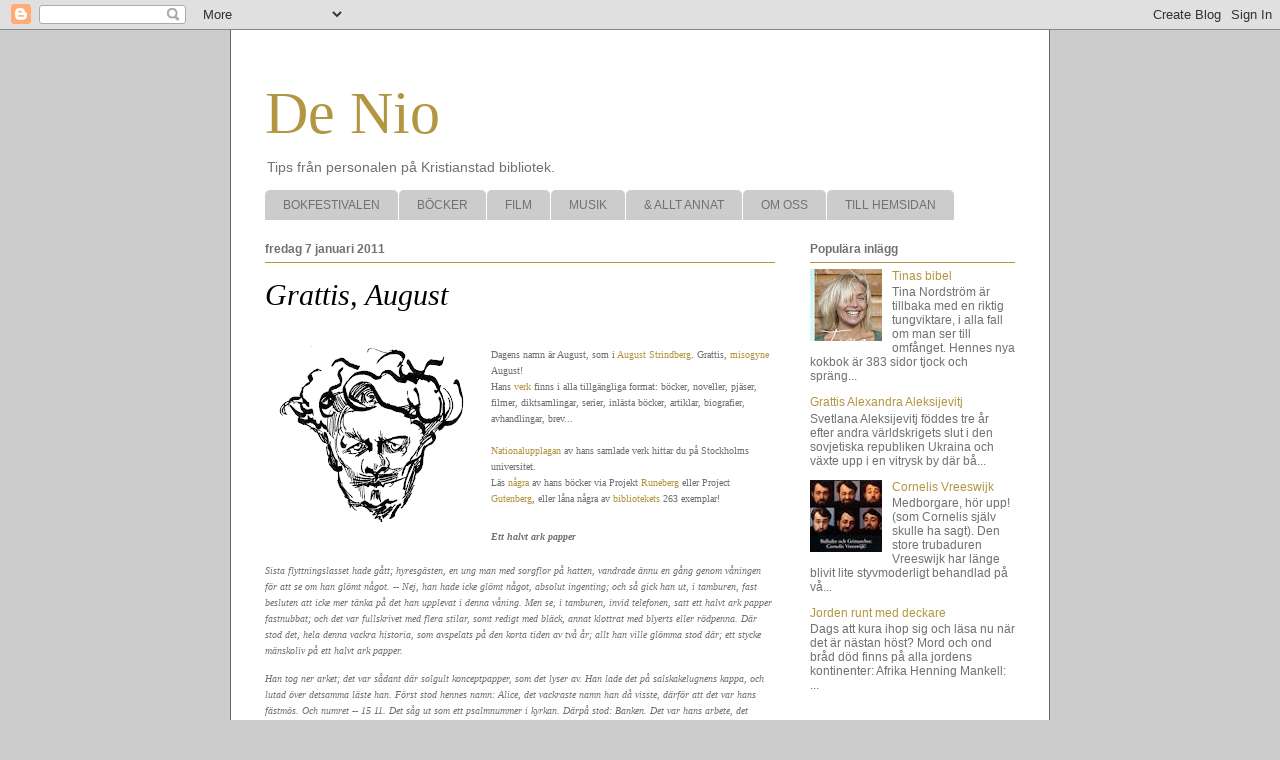

--- FILE ---
content_type: text/html; charset=UTF-8
request_url: http://denio-bib.blogspot.com/2011/01/grattis-august.html
body_size: 13766
content:
<!DOCTYPE html>
<html class='v2' dir='ltr' lang='sv'>
<head>
<link href='https://www.blogger.com/static/v1/widgets/4128112664-css_bundle_v2.css' rel='stylesheet' type='text/css'/>
<meta content='width=1100' name='viewport'/>
<meta content='text/html; charset=UTF-8' http-equiv='Content-Type'/>
<meta content='blogger' name='generator'/>
<link href='http://denio-bib.blogspot.com/favicon.ico' rel='icon' type='image/x-icon'/>
<link href='http://denio-bib.blogspot.com/2011/01/grattis-august.html' rel='canonical'/>
<link rel="alternate" type="application/atom+xml" title="De Nio - Atom" href="http://denio-bib.blogspot.com/feeds/posts/default" />
<link rel="alternate" type="application/rss+xml" title="De Nio - RSS" href="http://denio-bib.blogspot.com/feeds/posts/default?alt=rss" />
<link rel="service.post" type="application/atom+xml" title="De Nio - Atom" href="https://www.blogger.com/feeds/2323231681574164904/posts/default" />

<link rel="alternate" type="application/atom+xml" title="De Nio - Atom" href="http://denio-bib.blogspot.com/feeds/7804780714711431488/comments/default" />
<!--Can't find substitution for tag [blog.ieCssRetrofitLinks]-->
<link href='https://blogger.googleusercontent.com/img/b/R29vZ2xl/AVvXsEjux-NbvCrF-psdcDH343m-hGsByw6CO_YKv8LLWR_rvvbxXuKDmRfeNHVitXI7tTrEVWHsML-cGz8nJGzd1sscsRHeIqXOz8PQjS2THOeJOWL-vhNJqFBFWwAw3BKWMB6XdGuDyr5B4KAD/s200/cari_strindberg.gif' rel='image_src'/>
<meta content='http://denio-bib.blogspot.com/2011/01/grattis-august.html' property='og:url'/>
<meta content='Grattis, August' property='og:title'/>
<meta content='Dagens namn är August, som i August  Strindberg . Grattis, misogyne  August! Hans verk  finns i alla tillgängliga format: böcker, noveller, ...' property='og:description'/>
<meta content='https://blogger.googleusercontent.com/img/b/R29vZ2xl/AVvXsEjux-NbvCrF-psdcDH343m-hGsByw6CO_YKv8LLWR_rvvbxXuKDmRfeNHVitXI7tTrEVWHsML-cGz8nJGzd1sscsRHeIqXOz8PQjS2THOeJOWL-vhNJqFBFWwAw3BKWMB6XdGuDyr5B4KAD/w1200-h630-p-k-no-nu/cari_strindberg.gif' property='og:image'/>
<title>De Nio: Grattis, August</title>
<style id='page-skin-1' type='text/css'><!--
/*
-----------------------------------------------
Blogger Template Style
Name:     Ethereal
Designer: Jason Morrow
URL:      jasonmorrow.etsy.com
----------------------------------------------- */
/* Content
----------------------------------------------- */
body {
font: normal normal 12px Verdana, Geneva, sans-serif;
color: #717171;
background: #cccccc none repeat-x scroll top left;
}
html body .content-outer {
min-width: 0;
max-width: 100%;
width: 100%;
}
a:link {
text-decoration: none;
color: #b39642;
}
a:visited {
text-decoration: none;
color: #b39642;
}
a:hover {
text-decoration: underline;
color: #3d74a5;
}
.main-inner {
padding-top: 15px;
}
.body-fauxcolumn-outer {
background: transparent none repeat-x scroll top center;
}
.content-fauxcolumns .fauxcolumn-inner {
background: #ffffff url(http://www.blogblog.com/1kt/ethereal/white-fade.png) repeat-x scroll top left;
border-left: 1px solid #666666;
border-right: 1px solid #666666;
}
/* Flexible Background
----------------------------------------------- */
.content-fauxcolumn-outer .fauxborder-left {
width: 100%;
padding-left: 0;
margin-left: -0;
background-color: transparent;
background-image: none;
background-repeat: no-repeat;
background-position: left top;
}
.content-fauxcolumn-outer .fauxborder-right {
margin-right: -0;
width: 0;
background-color: transparent;
background-image: none;
background-repeat: no-repeat;
background-position: right top;
}
/* Columns
----------------------------------------------- */
.content-inner {
padding: 0;
}
/* Header
----------------------------------------------- */
.header-inner {
padding: 27px 0 3px;
}
.header-inner .section {
margin: 0 35px;
}
.Header h1 {
font: normal normal 60px Times, 'Times New Roman', FreeSerif, serif;
color: #b39642;
}
.Header h1 a {
color: #b39642;
}
.Header .description {
font-size: 115%;
color: #717171;
}
.header-inner .Header .titlewrapper,
.header-inner .Header .descriptionwrapper {
padding-left: 0;
padding-right: 0;
margin-bottom: 0;
}
/* Tabs
----------------------------------------------- */
.tabs-outer {
position: relative;
background: transparent;
}
.tabs-cap-top, .tabs-cap-bottom {
position: absolute;
width: 100%;
}
.tabs-cap-bottom {
bottom: 0;
}
.tabs-inner {
padding: 0;
}
.tabs-inner .section {
margin: 0 35px;
}
*+html body .tabs-inner .widget li {
padding: 1px;
}
.PageList {
border-bottom: 1px solid #cccccc;
}
.tabs-inner .widget li.selected a,
.tabs-inner .widget li a:hover {
position: relative;
-moz-border-radius-topleft: 5px;
-moz-border-radius-topright: 5px;
-webkit-border-top-left-radius: 5px;
-webkit-border-top-right-radius: 5px;
-goog-ms-border-top-left-radius: 5px;
-goog-ms-border-top-right-radius: 5px;
border-top-left-radius: 5px;
border-top-right-radius: 5px;
background: #cccccc none ;
color: #ffffff;
}
.tabs-inner .widget li a {
display: inline-block;
margin: 0;
margin-right: 1px;
padding: .65em 1.5em;
font: normal normal 12px Arial, Tahoma, Helvetica, FreeSans, sans-serif;
color: #717171;
background-color: #cccccc;
-moz-border-radius-topleft: 5px;
-moz-border-radius-topright: 5px;
-webkit-border-top-left-radius: 5px;
-webkit-border-top-right-radius: 5px;
-goog-ms-border-top-left-radius: 5px;
-goog-ms-border-top-right-radius: 5px;
border-top-left-radius: 5px;
border-top-right-radius: 5px;
}
/* Headings
----------------------------------------------- */
h2 {
font: normal bold 12px Arial, Tahoma, Helvetica, FreeSans, sans-serif;
color: #717171;
}
/* Widgets
----------------------------------------------- */
.main-inner .column-left-inner {
padding: 0 0 0 20px;
}
.main-inner .column-left-inner .section {
margin-right: 0;
}
.main-inner .column-right-inner {
padding: 0 20px 0 0;
}
.main-inner .column-right-inner .section {
margin-left: 0;
}
.main-inner .section {
padding: 0;
}
.main-inner .widget {
padding: 0 0 15px;
margin: 20px 0;
border-bottom: 1px solid #ffffff;
}
.main-inner .widget h2 {
margin: 0;
padding: .6em 0 .5em;
}
.footer-inner .widget h2 {
padding: 0 0 .4em;
}
.main-inner .widget h2 + div, .footer-inner .widget h2 + div {
padding-top: 15px;
}
.main-inner .widget .widget-content {
margin: 0;
padding: 15px 0 0;
}
.main-inner .widget ul, .main-inner .widget #ArchiveList ul.flat {
margin: -15px -15px -15px;
padding: 0;
list-style: none;
}
.main-inner .sidebar .widget h2 {
border-bottom: 1px solid #b39642;
}
.main-inner .widget #ArchiveList {
margin: -15px 0 0;
}
.main-inner .widget ul li, .main-inner .widget #ArchiveList ul.flat li {
padding: .5em 15px;
text-indent: 0;
}
.main-inner .widget #ArchiveList ul li {
padding-top: .25em;
padding-bottom: .25em;
}
.main-inner .widget ul li:first-child, .main-inner .widget #ArchiveList ul.flat li:first-child {
border-top: none;
}
.main-inner .widget ul li:last-child, .main-inner .widget #ArchiveList ul.flat li:last-child {
border-bottom: none;
}
.main-inner .widget .post-body ul {
padding: 0 2.5em;
margin: .5em 0;
list-style: disc;
}
.main-inner .widget .post-body ul li {
padding: 0.25em 0;
margin-bottom: .25em;
color: #717171;
border: none;
}
.footer-inner .widget ul {
padding: 0;
list-style: none;
}
.widget .zippy {
color: #ffffff;
}
/* Posts
----------------------------------------------- */
.main.section {
margin: 0 20px;
}
body .main-inner .Blog {
padding: 0;
background-color: transparent;
border: none;
}
.main-inner .widget h2.date-header {
border-bottom: 1px solid #b39642;
}
.date-outer {
position: relative;
margin: 15px 0 20px;
}
.date-outer:first-child {
margin-top: 0;
}
.date-posts {
clear: both;
}
.post-outer, .inline-ad {
border-bottom: 1px solid #ffffff;
padding: 30px 0;
}
.post-outer {
padding-bottom: 10px;
}
.post-outer:first-child {
padding-top: 0;
border-top: none;
}
.post-outer:last-child, .inline-ad:last-child {
border-bottom: none;
}
.post-body img {
padding: 8px;
}
h3.post-title, h4 {
font: italic normal 30px Georgia, Utopia, 'Palatino Linotype', Palatino, serif;
color: #000000;
}
h3.post-title a {
font: italic normal 30px Georgia, Utopia, 'Palatino Linotype', Palatino, serif;
color: #000000;
text-decoration: none;
}
h3.post-title a:hover {
color: #3d74a5;
text-decoration: underline;
}
.post-header {
margin: 0 0 1.5em;
}
.post-body {
line-height: 1.4;
}
.post-footer {
margin: 1.5em 0 0;
}
#blog-pager {
padding: 15px;
}
.blog-feeds, .post-feeds {
margin: 1em 0;
text-align: center;
}
.post-outer .comments {
margin-top: 2em;
}
/* Comments
----------------------------------------------- */
.comments .comments-content .icon.blog-author {
background-repeat: no-repeat;
background-image: url([data-uri]);
}
.comments .comments-content .loadmore a {
background: #ffffff url(http://www.blogblog.com/1kt/ethereal/white-fade.png) repeat-x scroll top left;
}
.comments .comments-content .loadmore a {
border-top: 1px solid #b39642;
border-bottom: 1px solid #b39642;
}
.comments .comment-thread.inline-thread {
background: #ffffff url(http://www.blogblog.com/1kt/ethereal/white-fade.png) repeat-x scroll top left;
}
.comments .continue {
border-top: 2px solid #b39642;
}
/* Footer
----------------------------------------------- */
.footer-inner {
padding: 30px 0;
overflow: hidden;
}
/* Mobile
----------------------------------------------- */
body.mobile  {
background-size: auto
}
.mobile .body-fauxcolumn-outer {
background: ;
}
.mobile .content-fauxcolumns .fauxcolumn-inner {
opacity: 0.75;
}
.mobile .content-fauxcolumn-outer .fauxborder-right {
margin-right: 0;
}
.mobile-link-button {
background-color: #cccccc;
}
.mobile-link-button a:link, .mobile-link-button a:visited {
color: #ffffff;
}
.mobile-index-contents {
color: #444444;
}
.mobile .body-fauxcolumn-outer {
background-size: 100% auto;
}
.mobile .mobile-date-outer {
border-bottom: transparent;
}
.mobile .PageList {
border-bottom: none;
}
.mobile .tabs-inner .section {
margin: 0;
}
.mobile .tabs-inner .PageList .widget-content {
background: #cccccc none;
color: #ffffff;
}
.mobile .tabs-inner .PageList .widget-content .pagelist-arrow {
border-left: 1px solid #ffffff;
}
.mobile .footer-inner {
overflow: visible;
}
body.mobile .AdSense {
margin: 0 -10px;
}

--></style>
<style id='template-skin-1' type='text/css'><!--
body {
min-width: 820px;
}
.content-outer, .content-fauxcolumn-outer, .region-inner {
min-width: 820px;
max-width: 820px;
_width: 820px;
}
.main-inner .columns {
padding-left: 0px;
padding-right: 240px;
}
.main-inner .fauxcolumn-center-outer {
left: 0px;
right: 240px;
/* IE6 does not respect left and right together */
_width: expression(this.parentNode.offsetWidth -
parseInt("0px") -
parseInt("240px") + 'px');
}
.main-inner .fauxcolumn-left-outer {
width: 0px;
}
.main-inner .fauxcolumn-right-outer {
width: 240px;
}
.main-inner .column-left-outer {
width: 0px;
right: 100%;
margin-left: -0px;
}
.main-inner .column-right-outer {
width: 240px;
margin-right: -240px;
}
#layout {
min-width: 0;
}
#layout .content-outer {
min-width: 0;
width: 800px;
}
#layout .region-inner {
min-width: 0;
width: auto;
}
body#layout div.add_widget {
padding: 8px;
}
body#layout div.add_widget a {
margin-left: 32px;
}
--></style>
<link href='https://www.blogger.com/dyn-css/authorization.css?targetBlogID=2323231681574164904&amp;zx=1acc86eb-e548-449e-82de-00d39aa330bf' media='none' onload='if(media!=&#39;all&#39;)media=&#39;all&#39;' rel='stylesheet'/><noscript><link href='https://www.blogger.com/dyn-css/authorization.css?targetBlogID=2323231681574164904&amp;zx=1acc86eb-e548-449e-82de-00d39aa330bf' rel='stylesheet'/></noscript>
<meta name='google-adsense-platform-account' content='ca-host-pub-1556223355139109'/>
<meta name='google-adsense-platform-domain' content='blogspot.com'/>

</head>
<body class='loading variant-blossoms1Blue'>
<div class='navbar section' id='navbar' name='Navbar'><div class='widget Navbar' data-version='1' id='Navbar1'><script type="text/javascript">
    function setAttributeOnload(object, attribute, val) {
      if(window.addEventListener) {
        window.addEventListener('load',
          function(){ object[attribute] = val; }, false);
      } else {
        window.attachEvent('onload', function(){ object[attribute] = val; });
      }
    }
  </script>
<div id="navbar-iframe-container"></div>
<script type="text/javascript" src="https://apis.google.com/js/platform.js"></script>
<script type="text/javascript">
      gapi.load("gapi.iframes:gapi.iframes.style.bubble", function() {
        if (gapi.iframes && gapi.iframes.getContext) {
          gapi.iframes.getContext().openChild({
              url: 'https://www.blogger.com/navbar/2323231681574164904?po\x3d7804780714711431488\x26origin\x3dhttp://denio-bib.blogspot.com',
              where: document.getElementById("navbar-iframe-container"),
              id: "navbar-iframe"
          });
        }
      });
    </script><script type="text/javascript">
(function() {
var script = document.createElement('script');
script.type = 'text/javascript';
script.src = '//pagead2.googlesyndication.com/pagead/js/google_top_exp.js';
var head = document.getElementsByTagName('head')[0];
if (head) {
head.appendChild(script);
}})();
</script>
</div></div>
<div class='body-fauxcolumns'>
<div class='fauxcolumn-outer body-fauxcolumn-outer'>
<div class='cap-top'>
<div class='cap-left'></div>
<div class='cap-right'></div>
</div>
<div class='fauxborder-left'>
<div class='fauxborder-right'></div>
<div class='fauxcolumn-inner'>
</div>
</div>
<div class='cap-bottom'>
<div class='cap-left'></div>
<div class='cap-right'></div>
</div>
</div>
</div>
<div class='content'>
<div class='content-fauxcolumns'>
<div class='fauxcolumn-outer content-fauxcolumn-outer'>
<div class='cap-top'>
<div class='cap-left'></div>
<div class='cap-right'></div>
</div>
<div class='fauxborder-left'>
<div class='fauxborder-right'></div>
<div class='fauxcolumn-inner'>
</div>
</div>
<div class='cap-bottom'>
<div class='cap-left'></div>
<div class='cap-right'></div>
</div>
</div>
</div>
<div class='content-outer'>
<div class='content-cap-top cap-top'>
<div class='cap-left'></div>
<div class='cap-right'></div>
</div>
<div class='fauxborder-left content-fauxborder-left'>
<div class='fauxborder-right content-fauxborder-right'></div>
<div class='content-inner'>
<header>
<div class='header-outer'>
<div class='header-cap-top cap-top'>
<div class='cap-left'></div>
<div class='cap-right'></div>
</div>
<div class='fauxborder-left header-fauxborder-left'>
<div class='fauxborder-right header-fauxborder-right'></div>
<div class='region-inner header-inner'>
<div class='header section' id='header' name='Rubrik'><div class='widget Header' data-version='1' id='Header1'>
<div id='header-inner'>
<div class='titlewrapper'>
<h1 class='title'>
<a href='http://denio-bib.blogspot.com/'>
De Nio
</a>
</h1>
</div>
<div class='descriptionwrapper'>
<p class='description'><span>Tips från personalen på Kristianstad bibliotek.</span></p>
</div>
</div>
</div></div>
</div>
</div>
<div class='header-cap-bottom cap-bottom'>
<div class='cap-left'></div>
<div class='cap-right'></div>
</div>
</div>
</header>
<div class='tabs-outer'>
<div class='tabs-cap-top cap-top'>
<div class='cap-left'></div>
<div class='cap-right'></div>
</div>
<div class='fauxborder-left tabs-fauxborder-left'>
<div class='fauxborder-right tabs-fauxborder-right'></div>
<div class='region-inner tabs-inner'>
<div class='tabs section' id='crosscol' name='Alla kolumner'><div class='widget LinkList' data-version='1' id='LinkList1'>
<h2>Linkbar</h2>
<div class='widget-content'>
<ul>
<li><a href='http://denio-bib.blogspot.com/search/label/Kristianstad%20bokfestival%202013'>BOKFESTIVALEN</a></li>
<li><a href='http://denio-bib.blogspot.com/search/label/B%C3%B6cker'>BÖCKER</a></li>
<li><a href='http://denio-bib.blogspot.com/search/label/Film'>FILM</a></li>
<li><a href='http://denio-bib.blogspot.com/search/label/Musik'>MUSIK</a></li>
<li><a href='http://denio-bib.blogspot.com/search/label/Alltannat'>& ALLT ANNAT</a></li>
<li><a href='http://denio-bib.blogspot.com/p/om-oss.html'>OM OSS</a></li>
<li><a href='http://www.kristianstad.se/Kristianstads-kommun/Kultur-Fritid/Bibliotek'>TILL HEMSIDAN</a></li>
</ul>
<div class='clear'></div>
</div>
</div></div>
<div class='tabs no-items section' id='crosscol-overflow' name='Cross-Column 2'></div>
</div>
</div>
<div class='tabs-cap-bottom cap-bottom'>
<div class='cap-left'></div>
<div class='cap-right'></div>
</div>
</div>
<div class='main-outer'>
<div class='main-cap-top cap-top'>
<div class='cap-left'></div>
<div class='cap-right'></div>
</div>
<div class='fauxborder-left main-fauxborder-left'>
<div class='fauxborder-right main-fauxborder-right'></div>
<div class='region-inner main-inner'>
<div class='columns fauxcolumns'>
<div class='fauxcolumn-outer fauxcolumn-center-outer'>
<div class='cap-top'>
<div class='cap-left'></div>
<div class='cap-right'></div>
</div>
<div class='fauxborder-left'>
<div class='fauxborder-right'></div>
<div class='fauxcolumn-inner'>
</div>
</div>
<div class='cap-bottom'>
<div class='cap-left'></div>
<div class='cap-right'></div>
</div>
</div>
<div class='fauxcolumn-outer fauxcolumn-left-outer'>
<div class='cap-top'>
<div class='cap-left'></div>
<div class='cap-right'></div>
</div>
<div class='fauxborder-left'>
<div class='fauxborder-right'></div>
<div class='fauxcolumn-inner'>
</div>
</div>
<div class='cap-bottom'>
<div class='cap-left'></div>
<div class='cap-right'></div>
</div>
</div>
<div class='fauxcolumn-outer fauxcolumn-right-outer'>
<div class='cap-top'>
<div class='cap-left'></div>
<div class='cap-right'></div>
</div>
<div class='fauxborder-left'>
<div class='fauxborder-right'></div>
<div class='fauxcolumn-inner'>
</div>
</div>
<div class='cap-bottom'>
<div class='cap-left'></div>
<div class='cap-right'></div>
</div>
</div>
<!-- corrects IE6 width calculation -->
<div class='columns-inner'>
<div class='column-center-outer'>
<div class='column-center-inner'>
<div class='main section' id='main' name='Huvudsektion'><div class='widget Blog' data-version='1' id='Blog1'>
<div class='blog-posts hfeed'>

          <div class="date-outer">
        
<h2 class='date-header'><span>fredag 7 januari 2011</span></h2>

          <div class="date-posts">
        
<div class='post-outer'>
<div class='post hentry uncustomized-post-template' itemprop='blogPost' itemscope='itemscope' itemtype='http://schema.org/BlogPosting'>
<meta content='https://blogger.googleusercontent.com/img/b/R29vZ2xl/AVvXsEjux-NbvCrF-psdcDH343m-hGsByw6CO_YKv8LLWR_rvvbxXuKDmRfeNHVitXI7tTrEVWHsML-cGz8nJGzd1sscsRHeIqXOz8PQjS2THOeJOWL-vhNJqFBFWwAw3BKWMB6XdGuDyr5B4KAD/s200/cari_strindberg.gif' itemprop='image_url'/>
<meta content='2323231681574164904' itemprop='blogId'/>
<meta content='7804780714711431488' itemprop='postId'/>
<a name='7804780714711431488'></a>
<h3 class='post-title entry-title' itemprop='name'>
Grattis, August
</h3>
<div class='post-header'>
<div class='post-header-line-1'></div>
</div>
<div class='post-body entry-content' id='post-body-7804780714711431488' itemprop='description articleBody'>
<a href="https://blogger.googleusercontent.com/img/b/R29vZ2xl/AVvXsEjux-NbvCrF-psdcDH343m-hGsByw6CO_YKv8LLWR_rvvbxXuKDmRfeNHVitXI7tTrEVWHsML-cGz8nJGzd1sscsRHeIqXOz8PQjS2THOeJOWL-vhNJqFBFWwAw3BKWMB6XdGuDyr5B4KAD/s1600/cari_strindberg.gif" onblur="try {parent.deselectBloggerImageGracefully();} catch(e) {}"><img alt="" border="0" id="BLOGGER_PHOTO_ID_5559382066983539106" src="https://blogger.googleusercontent.com/img/b/R29vZ2xl/AVvXsEjux-NbvCrF-psdcDH343m-hGsByw6CO_YKv8LLWR_rvvbxXuKDmRfeNHVitXI7tTrEVWHsML-cGz8nJGzd1sscsRHeIqXOz8PQjS2THOeJOWL-vhNJqFBFWwAw3BKWMB6XdGuDyr5B4KAD/s200/cari_strindberg.gif" style="float: left; margin: 0pt 10px 10px 0pt; cursor: pointer; width: 200px; height: 192px;" /></a><span style="font-size:85%;"><br /><span style="font-family: verdana;">Dagens namn är August, som i </span><a href="http://sv.wikipedia.org/wiki/Strindberg" style="font-family: verdana;">August</a><span style="font-family: verdana;"> </span><a href="http://www.auguststrindberg.se/" style="font-family: verdana;">Strindberg</a><span style="font-family: verdana;">. Grattis, </span><a href="http://sv.wikipedia.org/wiki/Misogyni" style="font-family: verdana;">misogyne</a><span style="font-family: verdana;"> August!</span><br /><span style="font-family: verdana;">Hans <a href="http://sondera.kb.se/search?q=strindberg">verk</a> finns i alla tillgängliga format: böcker, noveller, pjäser, filmer, diktsamlingar, serier, inlästa böcker, artiklar, biografier, avhandlingar, brev...</span><br /><br /><a href="http://www.strind.su.se/" style="font-family: verdana;">Nationalupplagan</a><span style="font-family: verdana;"> av hans samlade verk hittar du på Stockholms universitet.</span><br /><span style="font-family: verdana;">Läs </span><a href="http://runeberg.org/authors/strindbg.html" style="font-family: verdana;">några </a><span style="font-family: verdana;">av hans böcker via Projekt </span><a href="http://runeberg.org/" style="font-family: verdana;">Runeberg</a><span style="font-family: verdana;"> eller Project </span><a href="http://www.gutenberg.org/browse/authors/s#a1609" style="font-family: verdana;">Gutenberg</a><span style="font-family: verdana;">, eller låna några av </span><a href="http://bibliotek.kristianstad.se/pls/bookit/pkg_www_misc.print_index?in_user_id=opac-k-e&amp;in_password=opac-k-e1" style="font-family: verdana;">bibliotekets</a><span style="font-family: verdana;"> 263 exemplar!</span><br /></span><br /><h2 style="font-style: italic; font-family: verdana;"><span style="font-size:85%;">Ett halvt ark papper</span></h2>  <p style="font-style: italic; font-family: verdana;"><span style="font-size:85%;">Sista flyttningslasset hade gått; hyresgästen, en ung man med sorgflor på hatten, vandrade ännu en gång genom våningen för att se om han glömt något. -- Nej, han hade icke glömt något, absolut ingenting; och så gick han ut, i tamburen, fast besluten att icke mer tänka på det han upplevat i denna våning. Men se, i tamburen, invid telefonen, satt ett halvt ark papper fastnubbat; och det var fullskrivet med flera stilar, somt redigt med bläck, annat klottrat med blyerts eller rödpenna. Där stod det, hela denna vackra historia, som avspelats på den korta tiden av två år; allt han ville glömma stod där; ett stycke mänskoliv på ett halvt ark papper.  </span></p><p style="font-style: italic; font-family: verdana;"><span style="font-size:85%;">Han tog ner arket; det var sådant där solgult konceptpapper, som det lyser av. Han lade det på salskakelugnens kappa, och lutad över detsamma läste han. Först stod hennes namn: Alice, det vackraste namn han då visste, därför att det var hans fästmös. Och numret -- 15 11.  Det såg ut som ett psalmnummer i kyrkan. Därpå stod: Banken.  Det var hans arbete, det heliga arbetet, som gav brödet, hemmet och makan, grunden till existensen. Men det var överstruket! Ty banken hade störtat, men han hade räddats över på en annan bank, dock efter en kort tid av mycken oro.  </span></p><p style="font-style: italic; font-family: verdana;"><span style="font-size:85%;">Så kom det. Blomsterhandeln och hyrkusken. Det var förlovningen,  då han hade fickan full av pängar.  </span></p><p style="font-style: italic; font-family: verdana;"><span style="font-size:85%;">Därpå: möbelhandlarn, tapetserarn: han sätter bo. Expressbyrån:  de flytta in.  </span></p><p style="font-style: italic; font-family: verdana;"><span style="font-size:85%;">Operans biljettkontor: 50 50. De äro nygifta och gå på Operan om söndagarne. Deras bästa stunder då de själva sitta tysta, och råkas i skönhet och harmoni i sagolandet på andra sidan ridån.  </span></p><p style="font-style: italic; font-family: verdana;"><span style="font-size:85%;">Här följer ett mansnamn, som är överstruket. Det var en vän, som nått en viss höjd i samhället, men som icke kunde bära lyckan, utan föll, ohjälpligt, och måste resa långt bort. Så bräckligt är det!  </span></p><p style="font-style: italic; font-family: verdana;"><span style="font-size:85%;">Här synes något nytt ha inträtt i makarnes liv. Det står, med en fruntimmershand, och blyertspenna: "Frun". Vilken fru? -- Jo, den med den stora kappan och det vänliga deltagande ansiktet, som kommer så tyst, och aldrig går genom salen, utan tar korridorvägen till sängkammaren.  </span></p><p style="font-style: italic; font-family: verdana;"><span style="font-size:85%;">Under hennes namn står Doktor L.  </span></p><p style="font-style: italic; font-family: verdana;"><span style="font-size:85%;">För första gången dyker här upp namnet på en släkting . Det står "Mamma". Det är svärmodren, som diskret hållit sig undan för att icke störa de nygifta, men nu påkallas i nödens stund, och kommer med glädje, efter som hon behövs.  </span></p><p style="font-style: italic; font-family: verdana;"><span style="font-size:85%;">Här börjar ett stort klotter med blått och rött. Kommissionskontoret: jungfrun har flyttat, eller skall en ny anställas. Apoteket. Hm! Det mörknar! Mejeribolaget. Här rekvireras mjölk, tuberkelfri.  </span></p><p style="font-style: italic; font-family: verdana;"><span style="font-size:85%;">Kryddbon, slaktarn etc. Huset börjar skötas per telefon; då är husmodren icke på sin plats. Nej. Ty hon ligger till sängs.  </span></p><p style="font-style: italic; font-family: verdana;"><span style="font-size:85%;">Det som sedan följde kunde han icke läsa, ty det börjar  skymma för hans ögon, som det måtte göra för den drunknande på havet, när han skall se igenom salt vatten. Men där stod: Begravningsbyrån. Det talar ju nog! -- En större och en mindre, underförstått: kista. Och i parentes var skrivet: av stoft.  </span></p><p style="font-style: italic; font-family: verdana;"><span style="font-size:85%;">Sedan stod där intet mer! Stoft slutade det med ; och det gör  det.  </span></p><p style="font-style: italic; font-family: verdana;"><span style="font-size:85%;">Men han tog solpapperet, kysste det och lade det i sin  bröstficka.  </span></p><p style="font-style: italic; font-family: verdana;"><span style="font-size:85%;">På två minuter hade han genomlevat två år av sitt liv.  </span></p><span style="font-size:85%;"><span style="font-style: italic; font-family: verdana;">Han var icke böjd, när han gick ut; han bar tvärtom sitt huvud högt, som en lycklig och stolt människa, ty han kände att han dock ägt det skönaste. Hur många arma, som aldrig fått det!  </span></span>
<div style='clear: both;'></div>
</div>
<div class='post-footer'>
<div class='post-footer-line post-footer-line-1'>
<span class='post-author vcard'>
Upplagd av
<span class='fn' itemprop='author' itemscope='itemscope' itemtype='http://schema.org/Person'>
<meta content='https://www.blogger.com/profile/01483765071209306291' itemprop='url'/>
<a class='g-profile' href='https://www.blogger.com/profile/01483765071209306291' rel='author' title='author profile'>
<span itemprop='name'>Marta</span>
</a>
</span>
</span>
<span class='post-timestamp'>
kl.
<meta content='http://denio-bib.blogspot.com/2011/01/grattis-august.html' itemprop='url'/>
<a class='timestamp-link' href='http://denio-bib.blogspot.com/2011/01/grattis-august.html' rel='bookmark' title='permanent link'><abbr class='published' itemprop='datePublished' title='2011-01-07T10:49:00+01:00'>10:49</abbr></a>
</span>
<span class='post-comment-link'>
</span>
<span class='post-icons'>
</span>
<div class='post-share-buttons goog-inline-block'>
</div>
</div>
<div class='post-footer-line post-footer-line-2'>
<span class='post-labels'>
Etiketter:
<a href='http://denio-bib.blogspot.com/search/label/B%C3%B6cker' rel='tag'>Böcker</a>
</span>
</div>
<div class='post-footer-line post-footer-line-3'>
<span class='post-location'>
</span>
</div>
</div>
</div>
<div class='comments' id='comments'>
<a name='comments'></a>
<h4>Inga kommentarer:</h4>
<div id='Blog1_comments-block-wrapper'>
<dl class='avatar-comment-indent' id='comments-block'>
</dl>
</div>
<p class='comment-footer'>
<div class='comment-form'>
<a name='comment-form'></a>
<h4 id='comment-post-message'>Skicka en kommentar</h4>
<p>
</p>
<a href='https://www.blogger.com/comment/frame/2323231681574164904?po=7804780714711431488&hl=sv&saa=85391&origin=http://denio-bib.blogspot.com' id='comment-editor-src'></a>
<iframe allowtransparency='true' class='blogger-iframe-colorize blogger-comment-from-post' frameborder='0' height='410px' id='comment-editor' name='comment-editor' src='' width='100%'></iframe>
<script src='https://www.blogger.com/static/v1/jsbin/1345082660-comment_from_post_iframe.js' type='text/javascript'></script>
<script type='text/javascript'>
      BLOG_CMT_createIframe('https://www.blogger.com/rpc_relay.html');
    </script>
</div>
</p>
</div>
</div>

        </div></div>
      
</div>
<div class='blog-pager' id='blog-pager'>
<span id='blog-pager-newer-link'>
<a class='blog-pager-newer-link' href='http://denio-bib.blogspot.com/2011/01/glasser.html' id='Blog1_blog-pager-newer-link' title='Senaste inlägg'>Senaste inlägg</a>
</span>
<span id='blog-pager-older-link'>
<a class='blog-pager-older-link' href='http://denio-bib.blogspot.com/2011/01/aret-som-gick.html' id='Blog1_blog-pager-older-link' title='Äldre inlägg'>Äldre inlägg</a>
</span>
<a class='home-link' href='http://denio-bib.blogspot.com/'>Startsida</a>
</div>
<div class='clear'></div>
<div class='post-feeds'>
<div class='feed-links'>
Prenumerera på:
<a class='feed-link' href='http://denio-bib.blogspot.com/feeds/7804780714711431488/comments/default' target='_blank' type='application/atom+xml'>Kommentarer till inlägget (Atom)</a>
</div>
</div>
</div></div>
</div>
</div>
<div class='column-left-outer'>
<div class='column-left-inner'>
<aside>
</aside>
</div>
</div>
<div class='column-right-outer'>
<div class='column-right-inner'>
<aside>
<div class='sidebar section' id='sidebar-right-1'><div class='widget PopularPosts' data-version='1' id='PopularPosts1'>
<h2>Populära inlägg</h2>
<div class='widget-content popular-posts'>
<ul>
<li>
<div class='item-content'>
<div class='item-thumbnail'>
<a href='http://denio-bib.blogspot.com/2013/06/tinas-bibel.html' target='_blank'>
<img alt='' border='0' src='https://blogger.googleusercontent.com/img/b/R29vZ2xl/AVvXsEhi2g_4FWVjICN0cMEChqo9HKOzcmn4IYYeegm14c_FYGw7zdqeAWzARfUxpRKpo1FBeHs48ij4XJXsaPDjovazmG39h59TxDx2d78iS9S2DGf2SL9eGLH2w8dFqoeAOiCR614Y-EdnQ0w/w72-h72-p-k-no-nu/Tina.jpg'/>
</a>
</div>
<div class='item-title'><a href='http://denio-bib.blogspot.com/2013/06/tinas-bibel.html'>Tinas bibel</a></div>
<div class='item-snippet'>Tina Nordström är tillbaka med en riktig tungviktare, i alla fall om man ser till omfånget. Hennes nya kokbok  är 383 sidor tjock och spräng...</div>
</div>
<div style='clear: both;'></div>
</li>
<li>
<div class='item-content'>
<div class='item-title'><a href='http://denio-bib.blogspot.com/2015/10/grattis-alexandra-aleksijevitj.html'>Grattis Alexandra Aleksijevitj</a></div>
<div class='item-snippet'>Svetlana Aleksijevitj  föddes tre år efter andra världskrigets slut i den sovjetiska republiken Ukraina och växte upp i en vitrysk by där bå...</div>
</div>
<div style='clear: both;'></div>
</li>
<li>
<div class='item-content'>
<div class='item-thumbnail'>
<a href='http://denio-bib.blogspot.com/2010/08/cornelis-vreeswijk.html' target='_blank'>
<img alt='' border='0' src='https://blogger.googleusercontent.com/img/b/R29vZ2xl/AVvXsEh-KyEkk6n_LOfy3HYT_wnXeOXbzf6YrCq_64xmdQdJSGF3U4YzZLHb8HXGJ8JRqIB1JMjS561i2pt5U-Lv6ieZqhM4R56Nhla1FLkZwmJESdMcXiDaKypiSkU0xb80E-riXR1l8WWHmCxF/w72-h72-p-k-no-nu/13946.jpg'/>
</a>
</div>
<div class='item-title'><a href='http://denio-bib.blogspot.com/2010/08/cornelis-vreeswijk.html'>Cornelis Vreeswijk</a></div>
<div class='item-snippet'>Medborgare, hör upp! (som Cornelis själv skulle ha sagt). Den store trubaduren Vreeswijk har länge blivit lite styvmoderligt behandlad på vå...</div>
</div>
<div style='clear: both;'></div>
</li>
<li>
<div class='item-content'>
<div class='item-title'><a href='http://denio-bib.blogspot.com/2011/09/jorden-runt-med-deckare.html'>Jorden runt med deckare</a></div>
<div class='item-snippet'>Dags att kura ihop sig och läsa nu när det är nästan höst? Mord och ond bråd död finns på alla jordens kontinenter: Afrika Henning Mankell: ...</div>
</div>
<div style='clear: both;'></div>
</li>
</ul>
<div class='clear'></div>
</div>
</div><div class='widget HTML' data-version='1' id='HTML2'>
<h2 class='title'>Sök i bibliotekets katalog</h2>
<div class='widget-content'>
<form action="/search" method="get">
<input name="q" /><input type="submit" value="Sök" /></form>
</div>
<div class='clear'></div>
</div><div class='widget Image' data-version='1' id='Image3'>
<div class='widget-content'>
<a href='https://twitter.com/#!/krstadbibbla'>
<img alt='' height='70' id='Image3_img' src='https://blogger.googleusercontent.com/img/b/R29vZ2xl/AVvXsEiqOHo5IyDnfSOESwgpXnGS0iqT0qWFSgAJCxD890FVWKNLAer6KM9hJ5XMBLU1cHe-cph-le7e8HADoSyK3lU0Mu6FGzyXGHspM2lN9L8nvuBKAs9B_vhRofAxy1q98FB1GQehdbacAis/s240/foljossp.jpg' width='180'/>
</a>
<br/>
</div>
<div class='clear'></div>
</div><div class='widget HTML' data-version='1' id='HTML3'>
<div class='widget-content'>
<!-- Facebook Badge START --><br/><a href="https://www.facebook.com/kristianstadbibliotek" target="_TOP" title="Kristianstad Bibliotek"><img src="https://badge.facebook.com/badge/119162091447161.1566.1420514705.png" style="border: 0px;" /></a><br/><!-- Facebook Badge END -->
</div>
<div class='clear'></div>
</div><div class='widget BlogArchive' data-version='1' id='BlogArchive1'>
<h2>Bloggarkiv</h2>
<div class='widget-content'>
<div id='ArchiveList'>
<div id='BlogArchive1_ArchiveList'>
<ul class='flat'>
<li class='archivedate'>
<a href='http://denio-bib.blogspot.com/2015/10/'>oktober</a> (2)
      </li>
<li class='archivedate'>
<a href='http://denio-bib.blogspot.com/2015/09/'>september</a> (6)
      </li>
<li class='archivedate'>
<a href='http://denio-bib.blogspot.com/2015/08/'>augusti</a> (4)
      </li>
<li class='archivedate'>
<a href='http://denio-bib.blogspot.com/2015/07/'>juli</a> (2)
      </li>
<li class='archivedate'>
<a href='http://denio-bib.blogspot.com/2015/06/'>juni</a> (3)
      </li>
<li class='archivedate'>
<a href='http://denio-bib.blogspot.com/2015/05/'>maj</a> (3)
      </li>
<li class='archivedate'>
<a href='http://denio-bib.blogspot.com/2015/04/'>april</a> (5)
      </li>
<li class='archivedate'>
<a href='http://denio-bib.blogspot.com/2015/03/'>mars</a> (6)
      </li>
<li class='archivedate'>
<a href='http://denio-bib.blogspot.com/2015/02/'>februari</a> (7)
      </li>
<li class='archivedate'>
<a href='http://denio-bib.blogspot.com/2015/01/'>januari</a> (7)
      </li>
<li class='archivedate'>
<a href='http://denio-bib.blogspot.com/2014/12/'>december</a> (9)
      </li>
<li class='archivedate'>
<a href='http://denio-bib.blogspot.com/2014/11/'>november</a> (8)
      </li>
<li class='archivedate'>
<a href='http://denio-bib.blogspot.com/2014/10/'>oktober</a> (10)
      </li>
<li class='archivedate'>
<a href='http://denio-bib.blogspot.com/2014/09/'>september</a> (8)
      </li>
<li class='archivedate'>
<a href='http://denio-bib.blogspot.com/2014/08/'>augusti</a> (6)
      </li>
<li class='archivedate'>
<a href='http://denio-bib.blogspot.com/2014/07/'>juli</a> (9)
      </li>
<li class='archivedate'>
<a href='http://denio-bib.blogspot.com/2014/06/'>juni</a> (6)
      </li>
<li class='archivedate'>
<a href='http://denio-bib.blogspot.com/2014/05/'>maj</a> (11)
      </li>
<li class='archivedate'>
<a href='http://denio-bib.blogspot.com/2014/04/'>april</a> (9)
      </li>
<li class='archivedate'>
<a href='http://denio-bib.blogspot.com/2014/03/'>mars</a> (12)
      </li>
<li class='archivedate'>
<a href='http://denio-bib.blogspot.com/2014/02/'>februari</a> (11)
      </li>
<li class='archivedate'>
<a href='http://denio-bib.blogspot.com/2014/01/'>januari</a> (9)
      </li>
<li class='archivedate'>
<a href='http://denio-bib.blogspot.com/2013/12/'>december</a> (12)
      </li>
<li class='archivedate'>
<a href='http://denio-bib.blogspot.com/2013/11/'>november</a> (14)
      </li>
<li class='archivedate'>
<a href='http://denio-bib.blogspot.com/2013/10/'>oktober</a> (17)
      </li>
<li class='archivedate'>
<a href='http://denio-bib.blogspot.com/2013/09/'>september</a> (16)
      </li>
<li class='archivedate'>
<a href='http://denio-bib.blogspot.com/2013/08/'>augusti</a> (10)
      </li>
<li class='archivedate'>
<a href='http://denio-bib.blogspot.com/2013/07/'>juli</a> (11)
      </li>
<li class='archivedate'>
<a href='http://denio-bib.blogspot.com/2013/06/'>juni</a> (13)
      </li>
<li class='archivedate'>
<a href='http://denio-bib.blogspot.com/2013/05/'>maj</a> (18)
      </li>
<li class='archivedate'>
<a href='http://denio-bib.blogspot.com/2013/04/'>april</a> (16)
      </li>
<li class='archivedate'>
<a href='http://denio-bib.blogspot.com/2013/03/'>mars</a> (20)
      </li>
<li class='archivedate'>
<a href='http://denio-bib.blogspot.com/2013/02/'>februari</a> (17)
      </li>
<li class='archivedate'>
<a href='http://denio-bib.blogspot.com/2013/01/'>januari</a> (15)
      </li>
<li class='archivedate'>
<a href='http://denio-bib.blogspot.com/2012/12/'>december</a> (14)
      </li>
<li class='archivedate'>
<a href='http://denio-bib.blogspot.com/2012/11/'>november</a> (15)
      </li>
<li class='archivedate'>
<a href='http://denio-bib.blogspot.com/2012/10/'>oktober</a> (12)
      </li>
<li class='archivedate'>
<a href='http://denio-bib.blogspot.com/2012/09/'>september</a> (13)
      </li>
<li class='archivedate'>
<a href='http://denio-bib.blogspot.com/2012/08/'>augusti</a> (12)
      </li>
<li class='archivedate'>
<a href='http://denio-bib.blogspot.com/2012/07/'>juli</a> (8)
      </li>
<li class='archivedate'>
<a href='http://denio-bib.blogspot.com/2012/06/'>juni</a> (13)
      </li>
<li class='archivedate'>
<a href='http://denio-bib.blogspot.com/2012/05/'>maj</a> (17)
      </li>
<li class='archivedate'>
<a href='http://denio-bib.blogspot.com/2012/04/'>april</a> (14)
      </li>
<li class='archivedate'>
<a href='http://denio-bib.blogspot.com/2012/03/'>mars</a> (18)
      </li>
<li class='archivedate'>
<a href='http://denio-bib.blogspot.com/2012/02/'>februari</a> (15)
      </li>
<li class='archivedate'>
<a href='http://denio-bib.blogspot.com/2012/01/'>januari</a> (15)
      </li>
<li class='archivedate'>
<a href='http://denio-bib.blogspot.com/2011/12/'>december</a> (23)
      </li>
<li class='archivedate'>
<a href='http://denio-bib.blogspot.com/2011/11/'>november</a> (18)
      </li>
<li class='archivedate'>
<a href='http://denio-bib.blogspot.com/2011/10/'>oktober</a> (16)
      </li>
<li class='archivedate'>
<a href='http://denio-bib.blogspot.com/2011/09/'>september</a> (15)
      </li>
<li class='archivedate'>
<a href='http://denio-bib.blogspot.com/2011/08/'>augusti</a> (15)
      </li>
<li class='archivedate'>
<a href='http://denio-bib.blogspot.com/2011/07/'>juli</a> (13)
      </li>
<li class='archivedate'>
<a href='http://denio-bib.blogspot.com/2011/06/'>juni</a> (13)
      </li>
<li class='archivedate'>
<a href='http://denio-bib.blogspot.com/2011/05/'>maj</a> (14)
      </li>
<li class='archivedate'>
<a href='http://denio-bib.blogspot.com/2011/04/'>april</a> (17)
      </li>
<li class='archivedate'>
<a href='http://denio-bib.blogspot.com/2011/03/'>mars</a> (18)
      </li>
<li class='archivedate'>
<a href='http://denio-bib.blogspot.com/2011/02/'>februari</a> (17)
      </li>
<li class='archivedate'>
<a href='http://denio-bib.blogspot.com/2011/01/'>januari</a> (16)
      </li>
<li class='archivedate'>
<a href='http://denio-bib.blogspot.com/2010/12/'>december</a> (14)
      </li>
<li class='archivedate'>
<a href='http://denio-bib.blogspot.com/2010/11/'>november</a> (14)
      </li>
<li class='archivedate'>
<a href='http://denio-bib.blogspot.com/2010/10/'>oktober</a> (17)
      </li>
<li class='archivedate'>
<a href='http://denio-bib.blogspot.com/2010/09/'>september</a> (19)
      </li>
<li class='archivedate'>
<a href='http://denio-bib.blogspot.com/2010/08/'>augusti</a> (16)
      </li>
<li class='archivedate'>
<a href='http://denio-bib.blogspot.com/2010/07/'>juli</a> (13)
      </li>
<li class='archivedate'>
<a href='http://denio-bib.blogspot.com/2010/06/'>juni</a> (19)
      </li>
<li class='archivedate'>
<a href='http://denio-bib.blogspot.com/2010/05/'>maj</a> (25)
      </li>
<li class='archivedate'>
<a href='http://denio-bib.blogspot.com/2010/04/'>april</a> (21)
      </li>
</ul>
</div>
</div>
<div class='clear'></div>
</div>
</div><div class='widget HTML' data-version='1' id='HTML1'>
<div class='widget-content'>
<!-- Start of StatCounter Code for Blogger / Blogspot -->
<script type="text/javascript">
var sc_project=7449583; 
var sc_invisible=1; 
var sc_security="fad994c5"; 
</script>
<script type="text/javascript" src="http://www.statcounter.com/counter/counter_xhtml.js"></script>
<noscript><div class="statcounter"><a title="blogspot hit counter" href="http://statcounter.com/blogger/" class="statcounter"><img class="statcounter" src="http://c.statcounter.com/7449583/0/fad994c5/1/" alt="blogspot hit counter" /></a></div></noscript>
<!-- End of StatCounter Code for Blogger / Blogspot -->
</div>
<div class='clear'></div>
</div><div class='widget HTML' data-version='1' id='HTML5'>
<div class='widget-content'>
<script type="text/javascript">

  var _gaq = _gaq || [];
  _gaq.push(['_setAccount', 'UA-28072125-1']);
  _gaq.push(['_trackPageview']);

  (function() {
    var ga = document.createElement('script'); ga.type = 'text/javascript'; ga.async = true;
    ga.src = ('https:' == document.location.protocol ? 'https://ssl' : 'http://www') + '.google-analytics.com/ga.js';
    var s = document.getElementsByTagName('script')[0]; s.parentNode.insertBefore(ga, s);
  })();

</script>
</div>
<div class='clear'></div>
</div><div class='widget HTML' data-version='1' id='HTML4'>
<h2 class='title'>Antal besökare</h2>
<div class='widget-content'>
<!-- Free-Easy-Counters.com Code START --><table width="133" border="0" cellspacing="0" cellpadding="3"><tr><td align="center"><a href="http://www.free-easy-counters.com/" target="_blank"><img src="http://www.free-easy-counters.com/track.php?page=65944&amp;style=odometer&amp;nbdigits=5&amp;reloads=1" alt="Visitor Counter" border="0" /></a></td></tr><tr><td align="center"><a href="http://www.free-easy-counters.com/" style="color: #000000; font-family: verdana, arial, helvetica, sans-serif; font-size: 9px; LETTER-SPACING: -1px; text-decoration: none;" target="_blank" title="Visitor Counter">Visitor Counter</a></td></tr></table><!-- End Free-Easy-Counters.com Code -->
</div>
<div class='clear'></div>
</div><div class='widget Followers' data-version='1' id='Followers1'>
<h2 class='title'>Bloggintresserade</h2>
<div class='widget-content'>
<div id='Followers1-wrapper'>
<div style='margin-right:2px;'>
<div><script type="text/javascript" src="https://apis.google.com/js/platform.js"></script>
<div id="followers-iframe-container"></div>
<script type="text/javascript">
    window.followersIframe = null;
    function followersIframeOpen(url) {
      gapi.load("gapi.iframes", function() {
        if (gapi.iframes && gapi.iframes.getContext) {
          window.followersIframe = gapi.iframes.getContext().openChild({
            url: url,
            where: document.getElementById("followers-iframe-container"),
            messageHandlersFilter: gapi.iframes.CROSS_ORIGIN_IFRAMES_FILTER,
            messageHandlers: {
              '_ready': function(obj) {
                window.followersIframe.getIframeEl().height = obj.height;
              },
              'reset': function() {
                window.followersIframe.close();
                followersIframeOpen("https://www.blogger.com/followers/frame/2323231681574164904?colors\x3dCgt0cmFuc3BhcmVudBILdHJhbnNwYXJlbnQaByM3MTcxNzEiByNiMzk2NDIqByNmZmZmZmYyByM3MTcxNzE6ByM3MTcxNzFCByNiMzk2NDJKByNmZmZmZmZSByNiMzk2NDJaC3RyYW5zcGFyZW50\x26pageSize\x3d21\x26hl\x3dsv\x26origin\x3dhttp://denio-bib.blogspot.com");
              },
              'open': function(url) {
                window.followersIframe.close();
                followersIframeOpen(url);
              }
            }
          });
        }
      });
    }
    followersIframeOpen("https://www.blogger.com/followers/frame/2323231681574164904?colors\x3dCgt0cmFuc3BhcmVudBILdHJhbnNwYXJlbnQaByM3MTcxNzEiByNiMzk2NDIqByNmZmZmZmYyByM3MTcxNzE6ByM3MTcxNzFCByNiMzk2NDJKByNmZmZmZmZSByNiMzk2NDJaC3RyYW5zcGFyZW50\x26pageSize\x3d21\x26hl\x3dsv\x26origin\x3dhttp://denio-bib.blogspot.com");
  </script></div>
</div>
</div>
<div class='clear'></div>
</div>
</div></div>
</aside>
</div>
</div>
</div>
<div style='clear: both'></div>
<!-- columns -->
</div>
<!-- main -->
</div>
</div>
<div class='main-cap-bottom cap-bottom'>
<div class='cap-left'></div>
<div class='cap-right'></div>
</div>
</div>
<footer>
<div class='footer-outer'>
<div class='footer-cap-top cap-top'>
<div class='cap-left'></div>
<div class='cap-right'></div>
</div>
<div class='fauxborder-left footer-fauxborder-left'>
<div class='fauxborder-right footer-fauxborder-right'></div>
<div class='region-inner footer-inner'>
<div class='foot no-items section' id='footer-1'></div>
<table border='0' cellpadding='0' cellspacing='0' class='section-columns columns-2'>
<tbody>
<tr>
<td class='first columns-cell'>
<div class='foot no-items section' id='footer-2-1'></div>
</td>
<td class='columns-cell'>
<div class='foot no-items section' id='footer-2-2'></div>
</td>
</tr>
</tbody>
</table>
<!-- outside of the include in order to lock Attribution widget -->
<div class='foot section' id='footer-3' name='Sidfot'><div class='widget Attribution' data-version='1' id='Attribution1'>
<div class='widget-content' style='text-align: center;'>
Temat Eterisk. Använder <a href='https://www.blogger.com' target='_blank'>Blogger</a>.
</div>
<div class='clear'></div>
</div></div>
</div>
</div>
<div class='footer-cap-bottom cap-bottom'>
<div class='cap-left'></div>
<div class='cap-right'></div>
</div>
</div>
</footer>
<!-- content -->
</div>
</div>
<div class='content-cap-bottom cap-bottom'>
<div class='cap-left'></div>
<div class='cap-right'></div>
</div>
</div>
</div>
<script type='text/javascript'>
    window.setTimeout(function() {
        document.body.className = document.body.className.replace('loading', '');
      }, 10);
  </script>

<script type="text/javascript" src="https://www.blogger.com/static/v1/widgets/1350801215-widgets.js"></script>
<script type='text/javascript'>
window['__wavt'] = 'AOuZoY4zKUvHHFk2YOy6Qe-sZc0MYvw4gA:1767773142165';_WidgetManager._Init('//www.blogger.com/rearrange?blogID\x3d2323231681574164904','//denio-bib.blogspot.com/2011/01/grattis-august.html','2323231681574164904');
_WidgetManager._SetDataContext([{'name': 'blog', 'data': {'blogId': '2323231681574164904', 'title': 'De Nio', 'url': 'http://denio-bib.blogspot.com/2011/01/grattis-august.html', 'canonicalUrl': 'http://denio-bib.blogspot.com/2011/01/grattis-august.html', 'homepageUrl': 'http://denio-bib.blogspot.com/', 'searchUrl': 'http://denio-bib.blogspot.com/search', 'canonicalHomepageUrl': 'http://denio-bib.blogspot.com/', 'blogspotFaviconUrl': 'http://denio-bib.blogspot.com/favicon.ico', 'bloggerUrl': 'https://www.blogger.com', 'hasCustomDomain': false, 'httpsEnabled': true, 'enabledCommentProfileImages': true, 'gPlusViewType': 'FILTERED_POSTMOD', 'adultContent': false, 'analyticsAccountNumber': '', 'encoding': 'UTF-8', 'locale': 'sv', 'localeUnderscoreDelimited': 'sv', 'languageDirection': 'ltr', 'isPrivate': false, 'isMobile': false, 'isMobileRequest': false, 'mobileClass': '', 'isPrivateBlog': false, 'isDynamicViewsAvailable': true, 'feedLinks': '\x3clink rel\x3d\x22alternate\x22 type\x3d\x22application/atom+xml\x22 title\x3d\x22De Nio - Atom\x22 href\x3d\x22http://denio-bib.blogspot.com/feeds/posts/default\x22 /\x3e\n\x3clink rel\x3d\x22alternate\x22 type\x3d\x22application/rss+xml\x22 title\x3d\x22De Nio - RSS\x22 href\x3d\x22http://denio-bib.blogspot.com/feeds/posts/default?alt\x3drss\x22 /\x3e\n\x3clink rel\x3d\x22service.post\x22 type\x3d\x22application/atom+xml\x22 title\x3d\x22De Nio - Atom\x22 href\x3d\x22https://www.blogger.com/feeds/2323231681574164904/posts/default\x22 /\x3e\n\n\x3clink rel\x3d\x22alternate\x22 type\x3d\x22application/atom+xml\x22 title\x3d\x22De Nio - Atom\x22 href\x3d\x22http://denio-bib.blogspot.com/feeds/7804780714711431488/comments/default\x22 /\x3e\n', 'meTag': '', 'adsenseHostId': 'ca-host-pub-1556223355139109', 'adsenseHasAds': false, 'adsenseAutoAds': false, 'boqCommentIframeForm': true, 'loginRedirectParam': '', 'isGoogleEverywhereLinkTooltipEnabled': true, 'view': '', 'dynamicViewsCommentsSrc': '//www.blogblog.com/dynamicviews/4224c15c4e7c9321/js/comments.js', 'dynamicViewsScriptSrc': '//www.blogblog.com/dynamicviews/617ee3b89bd337b4', 'plusOneApiSrc': 'https://apis.google.com/js/platform.js', 'disableGComments': true, 'interstitialAccepted': false, 'sharing': {'platforms': [{'name': 'H\xe4mta l\xe4nk', 'key': 'link', 'shareMessage': 'H\xe4mta l\xe4nk', 'target': ''}, {'name': 'Facebook', 'key': 'facebook', 'shareMessage': 'Dela p\xe5 Facebook', 'target': 'facebook'}, {'name': 'BlogThis!', 'key': 'blogThis', 'shareMessage': 'BlogThis!', 'target': 'blog'}, {'name': 'X', 'key': 'twitter', 'shareMessage': 'Dela p\xe5 X', 'target': 'twitter'}, {'name': 'Pinterest', 'key': 'pinterest', 'shareMessage': 'Dela p\xe5 Pinterest', 'target': 'pinterest'}, {'name': 'E-post', 'key': 'email', 'shareMessage': 'E-post', 'target': 'email'}], 'disableGooglePlus': true, 'googlePlusShareButtonWidth': 0, 'googlePlusBootstrap': '\x3cscript type\x3d\x22text/javascript\x22\x3ewindow.___gcfg \x3d {\x27lang\x27: \x27sv\x27};\x3c/script\x3e'}, 'hasCustomJumpLinkMessage': false, 'jumpLinkMessage': 'L\xe4s mer', 'pageType': 'item', 'postId': '7804780714711431488', 'postImageThumbnailUrl': 'https://blogger.googleusercontent.com/img/b/R29vZ2xl/AVvXsEjux-NbvCrF-psdcDH343m-hGsByw6CO_YKv8LLWR_rvvbxXuKDmRfeNHVitXI7tTrEVWHsML-cGz8nJGzd1sscsRHeIqXOz8PQjS2THOeJOWL-vhNJqFBFWwAw3BKWMB6XdGuDyr5B4KAD/s72-c/cari_strindberg.gif', 'postImageUrl': 'https://blogger.googleusercontent.com/img/b/R29vZ2xl/AVvXsEjux-NbvCrF-psdcDH343m-hGsByw6CO_YKv8LLWR_rvvbxXuKDmRfeNHVitXI7tTrEVWHsML-cGz8nJGzd1sscsRHeIqXOz8PQjS2THOeJOWL-vhNJqFBFWwAw3BKWMB6XdGuDyr5B4KAD/s200/cari_strindberg.gif', 'pageName': 'Grattis, August', 'pageTitle': 'De Nio: Grattis, August'}}, {'name': 'features', 'data': {}}, {'name': 'messages', 'data': {'edit': 'Redigera', 'linkCopiedToClipboard': 'L\xe4nk kopierad till Urklipp.', 'ok': 'Ok', 'postLink': 'Inl\xe4ggsl\xe4nk'}}, {'name': 'template', 'data': {'name': 'Ethereal', 'localizedName': 'Eterisk', 'isResponsive': false, 'isAlternateRendering': false, 'isCustom': false, 'variant': 'blossoms1Blue', 'variantId': 'blossoms1Blue'}}, {'name': 'view', 'data': {'classic': {'name': 'classic', 'url': '?view\x3dclassic'}, 'flipcard': {'name': 'flipcard', 'url': '?view\x3dflipcard'}, 'magazine': {'name': 'magazine', 'url': '?view\x3dmagazine'}, 'mosaic': {'name': 'mosaic', 'url': '?view\x3dmosaic'}, 'sidebar': {'name': 'sidebar', 'url': '?view\x3dsidebar'}, 'snapshot': {'name': 'snapshot', 'url': '?view\x3dsnapshot'}, 'timeslide': {'name': 'timeslide', 'url': '?view\x3dtimeslide'}, 'isMobile': false, 'title': 'Grattis, August', 'description': 'Dagens namn \xe4r August, som i August  Strindberg . Grattis, misogyne  August! Hans verk  finns i alla tillg\xe4ngliga format: b\xf6cker, noveller, ...', 'featuredImage': 'https://blogger.googleusercontent.com/img/b/R29vZ2xl/AVvXsEjux-NbvCrF-psdcDH343m-hGsByw6CO_YKv8LLWR_rvvbxXuKDmRfeNHVitXI7tTrEVWHsML-cGz8nJGzd1sscsRHeIqXOz8PQjS2THOeJOWL-vhNJqFBFWwAw3BKWMB6XdGuDyr5B4KAD/s200/cari_strindberg.gif', 'url': 'http://denio-bib.blogspot.com/2011/01/grattis-august.html', 'type': 'item', 'isSingleItem': true, 'isMultipleItems': false, 'isError': false, 'isPage': false, 'isPost': true, 'isHomepage': false, 'isArchive': false, 'isLabelSearch': false, 'postId': 7804780714711431488}}]);
_WidgetManager._RegisterWidget('_NavbarView', new _WidgetInfo('Navbar1', 'navbar', document.getElementById('Navbar1'), {}, 'displayModeFull'));
_WidgetManager._RegisterWidget('_HeaderView', new _WidgetInfo('Header1', 'header', document.getElementById('Header1'), {}, 'displayModeFull'));
_WidgetManager._RegisterWidget('_LinkListView', new _WidgetInfo('LinkList1', 'crosscol', document.getElementById('LinkList1'), {}, 'displayModeFull'));
_WidgetManager._RegisterWidget('_BlogView', new _WidgetInfo('Blog1', 'main', document.getElementById('Blog1'), {'cmtInteractionsEnabled': false, 'lightboxEnabled': true, 'lightboxModuleUrl': 'https://www.blogger.com/static/v1/jsbin/4143897387-lbx__sv.js', 'lightboxCssUrl': 'https://www.blogger.com/static/v1/v-css/828616780-lightbox_bundle.css'}, 'displayModeFull'));
_WidgetManager._RegisterWidget('_PopularPostsView', new _WidgetInfo('PopularPosts1', 'sidebar-right-1', document.getElementById('PopularPosts1'), {}, 'displayModeFull'));
_WidgetManager._RegisterWidget('_HTMLView', new _WidgetInfo('HTML2', 'sidebar-right-1', document.getElementById('HTML2'), {}, 'displayModeFull'));
_WidgetManager._RegisterWidget('_ImageView', new _WidgetInfo('Image3', 'sidebar-right-1', document.getElementById('Image3'), {'resize': false}, 'displayModeFull'));
_WidgetManager._RegisterWidget('_HTMLView', new _WidgetInfo('HTML3', 'sidebar-right-1', document.getElementById('HTML3'), {}, 'displayModeFull'));
_WidgetManager._RegisterWidget('_BlogArchiveView', new _WidgetInfo('BlogArchive1', 'sidebar-right-1', document.getElementById('BlogArchive1'), {'languageDirection': 'ltr', 'loadingMessage': 'L\xe4ser in\x26hellip;'}, 'displayModeFull'));
_WidgetManager._RegisterWidget('_HTMLView', new _WidgetInfo('HTML1', 'sidebar-right-1', document.getElementById('HTML1'), {}, 'displayModeFull'));
_WidgetManager._RegisterWidget('_HTMLView', new _WidgetInfo('HTML5', 'sidebar-right-1', document.getElementById('HTML5'), {}, 'displayModeFull'));
_WidgetManager._RegisterWidget('_HTMLView', new _WidgetInfo('HTML4', 'sidebar-right-1', document.getElementById('HTML4'), {}, 'displayModeFull'));
_WidgetManager._RegisterWidget('_FollowersView', new _WidgetInfo('Followers1', 'sidebar-right-1', document.getElementById('Followers1'), {}, 'displayModeFull'));
_WidgetManager._RegisterWidget('_AttributionView', new _WidgetInfo('Attribution1', 'footer-3', document.getElementById('Attribution1'), {}, 'displayModeFull'));
</script>
</body>
</html>